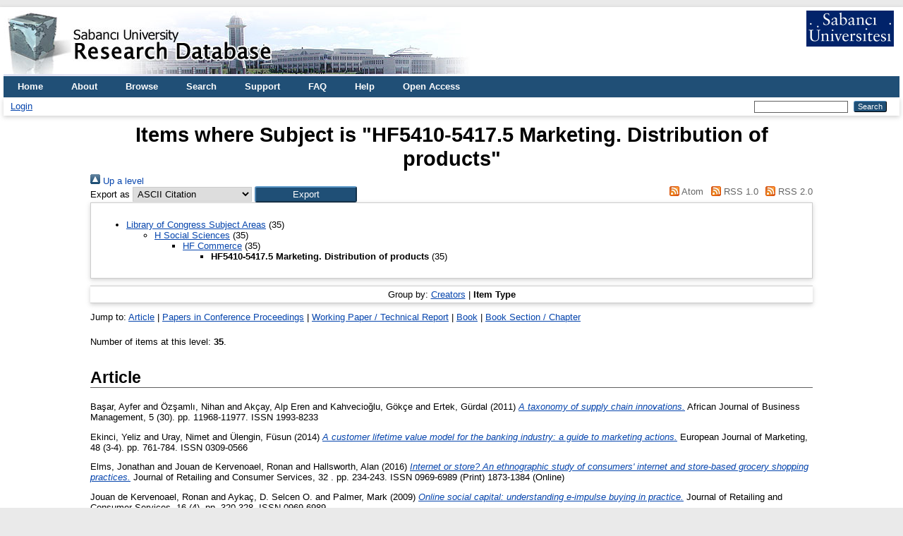

--- FILE ---
content_type: text/html; charset=utf-8
request_url: https://research.sabanciuniv.edu/view/subjects/HF5410.type.html
body_size: 7753
content:
<!DOCTYPE html PUBLIC "-//W3C//DTD XHTML 1.0 Transitional//EN" "http://www.w3.org/TR/xhtml1/DTD/xhtml1-transitional.dtd">
<html xmlns="http://www.w3.org/1999/xhtml" lang="en">
  <head>
    <meta http-equiv="X-UA-Compatible" content="IE=edge" />
    <title>Items where Subject is "HF5410-5417.5 Marketing. Distribution of products" - Sabanci University Research Database</title>
    <link rel="icon" href="/favicon.ico" type="image/x-icon" />
    <link rel="shortcut icon" href="/favicon.ico" type="image/x-icon" />
    <link rel="Top" href="https://research.sabanciuniv.edu/" />
    <link rel="Sword" href="https://research.sabanciuniv.edu/sword-app/servicedocument" />
    <link rel="SwordDeposit" href="https://research.sabanciuniv.edu/id/contents" />
    <link rel="Search" type="text/html" href="https://research.sabanciuniv.edu/cgi/search" />
    <link rel="Search" type="application/opensearchdescription+xml" href="https://research.sabanciuniv.edu/cgi/opensearchdescription" title="Sabanci University Research Database" />
    <script type="text/javascript">
// <![CDATA[
var eprints_http_root = "https://research.sabanciuniv.edu";
var eprints_http_cgiroot = "https://research.sabanciuniv.edu/cgi";
var eprints_oai_archive_id = "research.sabanciuniv.edu";
var eprints_logged_in = false;
var eprints_logged_in_userid = 0; 
var eprints_logged_in_username = ""; 
var eprints_logged_in_usertype = ""; 
// ]]></script>
    <style type="text/css">.ep_logged_in { display: none }</style>
    <link rel="stylesheet" type="text/css" href="/style/auto-3.4.3.css" />
    <script type="text/javascript" src="/javascript/auto-3.4.3.js">
//padder
</script>
    <!--[if lte IE 6]>
        <link rel="stylesheet" type="text/css" href="/style/ie6.css" />
   <![endif]-->
    <meta name="Generator" content="EPrints 3.4.3" />
    <meta http-equiv="Content-Type" content="text/html; charset=UTF-8" />
    <meta http-equiv="Content-Language" content="en" />
    
	<!-- Global site tag (gtag.js) - Google Analytics -->
	<script async="true" src="https://www.googletagmanager.com/gtag/js?id=G-KS6J8ZTHL9">// <!-- No script --></script>
	<script>
	  window.dataLayer = window.dataLayer || [];
	  function gtag(){dataLayer.push(arguments);}
	  gtag('js', new Date());

	  gtag('config', 'G-KS6J8ZTHL9');
	</script>	
  </head>
  <body>
    
    <div id="wrapper">
      <header>
        <div class="ep_tm_header ep_noprint">
		
		<!-- 31.03.2022 sumod -->
		<div>
			<div style="float: left; text-align: left;"><img alt="title" src="/images/logo_eng.jpg" />    </div> 
			<div align="right" style="float: right; text-align: right;" right="display:inline">
				<a href="http://www.sabanciuniv.edu"><img src="/images/su.jpg" border="0" /></a>  <br /><br />
			</div> 
		</div> 
						
		
          <nav aria-label="Main Navigation">
            <ul role="menu" class="ep_tm_menu">
              <li>
                <a href="/" title="Go to start page!" role="menuitem">
                  Home
                </a>
              </li>
<!-- 29.03.2022 sumod 		  
              <li>
                <a href="{$config{rel_path}}/information.html" title="{phrase('template/navigation:about:title')}" role="menuitem">
                  <epc:phrase ref="template/navigation:about"/>
                </a>
              </li>
-->	

<!-- 29.03.2022 sumod 	About -->
              <li>
                <a href="/about.html" title="Get some detailed repository information!" role="menuitem">
                  About
                </a>
              </li>
			  
              <li>
                <a href="/view/" title="Browse the items using prepared lists!" role="menuitem" menu="ep_tm_menu_browse" aria-owns="ep_tm_menu_browse">
                  Browse
                </a>
                <ul role="menu" id="ep_tm_menu_browse" style="display:none;">
                  <li>
                    <a href="/view/year/" role="menuitem">
                      Browse by 
                      Year
                    </a>
                  </li>
                  <li>
                    <a href="/view/subjects/" role="menuitem">
                      Browse by 
                      Subject
                    </a>
                  </li>
                  <li>
                    <a href="/view/divisions/" role="menuitem">
                      Browse by 
                      Division
                    </a>
                  </li>
                  <li>
                    <a href="/view/creators/" role="menuitem">
                      Browse by 
                      Author
                    </a>
                  </li>
                </ul>
              </li>
			  
<!-- 29.03.2022 sumod Search -->
              <li>
                <a href="/cgi/search" title="Search" role="menuitem">Search</a>
              </li>			  
			  
<!-- 29.03.2022 sumod Support -->	
              <li>
                <a href="/support.html" title="Support" role="menuitem">Support</a>
              </li>

<!-- 29.03.2022 sumod FAQ -->	
              <li>
                <a href="/faq.html" title="FAQ" role="menuitem">FAQ</a>
              </li>

<!-- 29.03.2022 sumod Help -->	
              <li>
                <a href="/help" title="Help" role="menuitem">Help</a>
              </li>

<!-- 29.03.2022 sumod Open Access -->	
              <li>
                <a href="https://bm.sabanciuniv.edu/en/open-access" title="Open Access" role="menuitem">Open Access</a>
              </li>			  
            </ul>
          </nav>
        
          <div class="ep_tm_searchbar">
            <div>
              <ul class="ep_tm_key_tools" id="ep_tm_menu_tools" role="toolbar"><li><a href="/cgi/users/home">Login</a></li></ul>
            </div>
            <div>
              
              <form method="get" accept-charset="utf-8" action="/cgi/search" style="display:inline" role="search" aria-label="Publication simple search">
                <input class="ep_tm_searchbarbox" size="20" type="text" name="q" aria-labelledby="searchbutton" />
                <input class="ep_tm_searchbarbutton" value="Search" type="submit" name="_action_search" id="searchbutton" />
                <input type="hidden" name="_action_search" value="Search" />
                <input type="hidden" name="_order" value="bytitle" />
                <input type="hidden" name="basic_srchtype" value="ALL" />
                <input type="hidden" name="_satisfyall" value="ALL" />
              </form>
            </div>
          </div>
        </div>
      </header>

      <div id="main_content">
        <div class="ep_tm_page_content">
          <h1 id="page-title" class="ep_tm_pagetitle">
            Items where Subject is "HF5410-5417.5 Marketing. Distribution of products"
          </h1>
		  
		  
		  
		  
		  
		  <!-- 24.03.2022 somod -->
			<!-- KAF raporlama uyari baslangic 
			<div id="m1" class="ep_msg_warning">
				<div class="ep_msg_warning_content">
					<table>
						<tbody>
							<tr>
								<td><img alt="Warning" src="/style/images/warning.png" class="ep_msg_warning_icon" /></td>
								<td>The system is temporarily closed to updates for reporting purpose.</td>
							</tr>
						</tbody>
					</table>
				</div>
			</div>
		   KAF Raporlama uyari sonu -->		  			
		  
		  
		  
		  
		  
          <div class="no_link_decor"><a href="./"><img src="/style/images/multi_up.png" alt="[up]" border="0" /> Up a level</a></div><form method="get" accept-charset="utf-8" action="/cgi/exportview">
<div>
  <div class="ep_export_bar">
    <div><label for="export-format">Export as</label> <select name="format" id="export-format"><option value="Text">ASCII Citation</option><option value="BibTeX">BibTeX</option><option value="DC">Dublin Core</option><option value="XML">EP3 XML</option><option value="EndNote">EndNote</option><option value="HTML">HTML Citation</option><option value="JSON">JSON</option><option value="METS">METS</option><option value="CSV">Multiline CSV</option><option value="Ids">Object IDs</option><option value="ContextObject">OpenURL ContextObject</option><option value="RDFNT">RDF+N-Triples</option><option value="RDFN3">RDF+N3</option><option value="RDFXML">RDF+XML</option><option value="Refer">Refer</option><option value="RIS">Reference Manager</option></select><input type="submit" role="button" value="Export" name="_action_export_redir" class="ep_form_action_button" /><input name="view" id="view" value="subjects" type="hidden" /><input name="values" id="values" value="HF5410" type="hidden" /></div>
    <div> <span class="ep_search_feed"><a href="/cgi/exportview/subjects/HF5410/Atom/HF5410.xml"><img src="/style/images/feed-icon-14x14.png" alt="[Atom feed]" border="0" /> Atom</a></span> <span class="ep_search_feed"><a href="/cgi/exportview/subjects/HF5410/RSS/HF5410.rss"><img src="/style/images/feed-icon-14x14.png" alt="[RSS feed]" border="0" /> RSS 1.0</a></span> <span class="ep_search_feed"><a href="/cgi/exportview/subjects/HF5410/RSS2/HF5410.xml"><img src="/style/images/feed-icon-14x14.png" alt="[RSS2 feed]" border="0" /> RSS 2.0</a></span></div>
  </div>
  <div>
    <span>
      
    </span>
  </div>
</div>

</form><div class="ep_toolbox"><div class="ep_toolbox_content"><ul><li><a href="subjects.html">Library of Congress Subject Areas</a> (35)<ul><li><a href="H.html">H Social Sciences</a> (35)<ul><li><a href="HF.html">HF Commerce</a> (35)<ul><li><strong>HF5410-5417.5 Marketing. Distribution of products</strong> (35)</li></ul></li></ul></li></ul></li></ul></div></div><div class="ep_view_page ep_view_page_view_subjects"><div class="ep_view_group_by">Group by: <a href="HF5410.html">Creators</a> | <span class="ep_view_group_by_current">Item Type</span></div><div class="ep_view_jump ep_view_subjects_type_jump"><div class="ep_view_jump_to">Jump to: <a href="#group_article">Article</a> | <a href="#group_conference=5Fproceeding">Papers in Conference Proceedings</a> | <a href="#group_working=5Fpaper">Working Paper / Technical Report</a> | <a href="#group_book">Book</a> | <a href="#group_book=5Fsection">Book Section / Chapter</a></div></div><div class="ep_view_blurb">Number of items at this level: <strong>35</strong>.</div><a name="group_article"></a><h2>Article</h2><p>


    <span class="person_name">Başar, Ayfer</span> and <span class="person_name">Özşamlı, Nihan</span> and <span class="person_name">Akçay, Alp Eren</span> and <span class="person_name">Kahvecioğlu, Gökçe</span> and <span class="person_name">Ertek, Gürdal</span>
  

(2011)
<!-- resubmitted article icin date gosterimi -->






<a href="https://research.sabanciuniv.edu/id/eprint/18114/"><em>A taxonomy of supply chain innovations.</em></a>


  
    African Journal of Business Management, 5
       (30).
    
     pp. 11968-11977.
     ISSN 1993-8233
	
  



  




</p><p>


    <span class="person_name">Ekinci, Yeliz</span> and <span class="person_name">Uray, Nimet</span> and <span class="person_name">Ülengin, Füsun</span>
  

(2014)
<!-- resubmitted article icin date gosterimi -->






<a href="https://research.sabanciuniv.edu/id/eprint/24370/"><em>A customer lifetime value model for the banking industry: a guide to marketing actions.</em></a>


  
    European Journal of Marketing, 48
       (3-4).
    
     pp. 761-784.
     ISSN 0309-0566
	
  



  




</p><p>


    <span class="person_name">Elms, Jonathan</span> and <span class="person_name">Jouan de Kervenoael, Ronan</span> and <span class="person_name">Hallsworth, Alan</span>
  

(2016)
<!-- resubmitted article icin date gosterimi -->






<a href="https://research.sabanciuniv.edu/id/eprint/29732/"><em>Internet or store? An ethnographic study of consumers' internet and store-based grocery shopping practices.</em></a>


  
    Journal of Retailing and Consumer Services, 32
      .
    
     pp. 234-243.
     ISSN 0969-6989 (Print) 1873-1384 (Online)
	
  



  




</p><p>


    <span class="person_name">Jouan de Kervenoael, Ronan</span> and <span class="person_name">Aykaç, D. Selcen O.</span> and <span class="person_name">Palmer, Mark</span>
  

(2009)
<!-- resubmitted article icin date gosterimi -->






<a href="https://research.sabanciuniv.edu/id/eprint/12288/"><em>Online social capital: understanding e-impulse buying in practice.</em></a>


  
    Journal of Retailing and Consumer Services, 16
       (4).
    
     pp. 320-328.
     ISSN 0969-6989
	
  



  




</p><p>


    <span class="person_name">Koçaş, Cenk</span> and <span class="person_name">Pauwels, Koen</span> and <span class="person_name">Bohlmann, Jonathan D.</span>
  

(2018)
<!-- resubmitted article icin date gosterimi -->






<a href="https://research.sabanciuniv.edu/id/eprint/34281/"><em>Pricing best sellers and traffic generators: the role of asymmetric cross-selling.</em></a>


  
    Journal of Interactive Marketing, 41
      .
    
     pp. 28-43.
     ISSN 1094-9968 (Print) 1520-6653 (Online)
	
  



  




</p><p>


    <span class="person_name">Lu, Dawei</span> and <span class="person_name">Ertek, Gürdal</span> and <span class="person_name">Betts, Alan</span>
  

(2013)
<!-- resubmitted article icin date gosterimi -->






<a href="https://research.sabanciuniv.edu/id/eprint/23117/"><em>Modelling the supply chain perception gaps.</em></a>


  



   (Accepted)




</p><p>


    <span class="person_name">Naderi, Siamak</span> and <span class="person_name">Kılıç, Kemal</span> and <span class="person_name">Daşcı, Abdullah</span>
  

(2020)
<!-- resubmitted article icin date gosterimi -->






<a href="https://research.sabanciuniv.edu/id/eprint/42321/"><em>A deterministic model for the transshipment problem of a fast fashion retailer under capacity constraints.</em></a>


  
    International Journal of Production Economics, 227
      .
    
    
     ISSN 0925-5273 (Print) 1873-7579 (Online)
	
  



  




</p><p>


    <span class="person_name">Öztürkcan, Didem Selcen</span>
  

(2021)
<!-- resubmitted article icin date gosterimi -->






<a href="https://research.sabanciuniv.edu/id/eprint/43186/"><em>Service innovation: using augmented reality in the IKEA place app.</em></a>


  
    Journal of Information Technology Teaching Cases, 11
       (1).
    
     pp. 8-13.
     ISSN 2043-8869
	
  



  




</p><p>


    <span class="person_name">Öztürkcan, Didem Selcen</span> and <span class="person_name">Kasap, Nihat</span> and <span class="person_name">Tanaltay, Altuğ</span> and <span class="person_name">Özdinç, Mesut</span>
  

(2019)
<!-- resubmitted article icin date gosterimi -->






<a href="https://research.sabanciuniv.edu/id/eprint/41317/"><em>Analysis of tweets about football: 2013 and 2018 leagues in Turkey.</em></a>


  
    Behaviour and Information Technology (SI), 38
       (9).
    
     pp. 887-899.
     ISSN 0144-929X (Print) 1362-3001 (Online)
	
  



  




</p><p>


    <span class="person_name">Palmer, M.</span> and <span class="person_name">Brooks, M.</span> and <span class="person_name">Jouan de Kervenoael, Ronan</span>
  

(2009)
<!-- resubmitted article icin date gosterimi -->






<a href="https://research.sabanciuniv.edu/id/eprint/12289/"><em>Management mistakes and mea culpa.</em></a>


  



   (Accepted)




</p><p>


    <span class="person_name">Sarker, Suprateek</span> and <span class="person_name">Chakraborty, Suranjan</span> and <span class="person_name">Tansuhaj, Patriya Silpakit</span> and <span class="person_name">Mulder, Mark</span> and <span class="person_name">Döğerlioğlu Demir, Kıvılcım</span>
  

(2013)
<!-- resubmitted article icin date gosterimi -->






<a href="https://research.sabanciuniv.edu/id/eprint/21831/"><em>The "mail-order-bride" (MOB) phenomenon in the cyberworld: an interpretive investigation.</em></a>


  



   (Accepted)




</p><p>


    <span class="person_name">Sezer, Ali Devin</span> and <span class="person_name">Haksöz, Çağrı</span>
  

(2012)
<!-- resubmitted article icin date gosterimi -->






<a href="https://research.sabanciuniv.edu/id/eprint/19277/"><em>Optimal decision rules for product recalls.</em></a>


  
    Mathematics of Operations Research, 37
       (3).
    
     pp. 399-418.
     ISSN 0364-765X
	
  



  




</p><a name="group_conference=5Fproceeding"></a><h2>Papers in Conference Proceedings</h2><p>


    <span class="person_name">Batislam, Emine</span> and <span class="person_name">Filiztekin, Alpay</span>
  

(2011)
<!-- resubmitted article icin date gosterimi -->






<a href="https://research.sabanciuniv.edu/id/eprint/17090/"><em>Channel switching behavior during the modernization of grocery retailing in Turkey.</em></a>


     In: Third Biennial International Conference on Services Marketing: "Servicing the Way out of the Economic Downfall: Exploring the Present and Future Role of Services", 
    	Izmir, Turkey
   


  




</p><p>


    <span class="person_name">Bisson, C.</span> and <span class="person_name">Jouan de Kervenoael, Ronan</span>
  

(2009)
<!-- resubmitted article icin date gosterimi -->






<a href="https://research.sabanciuniv.edu/id/eprint/12300/"><em>Practicing social e-atmospherics: French and Turkish web designers’ perspectives.</em></a>


     In: 8th International Marketing Trends Congress, 
    	Paris
   


  




</p><p>


    <span class="person_name">Çinicioğlu, Esma Nur</span> and <span class="person_name">Ertek, Gürdal</span> and <span class="person_name">Demirer, Deniz</span> and <span class="person_name">Yörük, Ersin Hasan</span>
  

(2011)
<!-- resubmitted article icin date gosterimi -->






<a href="https://research.sabanciuniv.edu/id/eprint/18126/"><em>A framework for automated association mining over multiple databases.</em></a>


     In: International Symposium on Innovations in Intelligent Systems and Applications (INISTA 2011), 
    	Istanbul, Turkey
   


  




</p><p>


    <span class="person_name">Denizel, Meltem</span> and <span class="person_name">Arıkan, Yıldız</span> and <span class="person_name">Ulusoy, Gündüz</span> and <span class="person_name">Çatay, Bülent</span>
  

(2002)
<!-- resubmitted article icin date gosterimi -->






<a href="https://research.sabanciuniv.edu/id/eprint/16892/"><em>Conceptual design of an e-marketplace for small and medium enterprises in the Turkish machinery industry.</em></a>


     In: The Fifth International Conference on Electronic Commerce Research (ICECR-5), 
    	Montreal, Canada
   


  




</p><p>


    <span class="person_name">Ertek, Gürdal</span> and <span class="person_name">Akyurt, Nazlı</span> and <span class="person_name">Tillem, Gamze</span>
  

(2012)
<!-- resubmitted article icin date gosterimi -->






<a href="https://research.sabanciuniv.edu/id/eprint/21067/"><em>DEA-based benchmarking models in supply chain management: an application-oriented literature review.</em></a>


     In: X. International Logistics &amp; Supply Chain Congress 2012, 
    	Istanbul
   


  




</p><p>


    <span class="person_name">Ertek, Gürdal</span> and <span class="person_name">Tunç, Murat Mustafa</span> and <span class="person_name">Kurtaraner, Ece</span> and <span class="person_name">Kebüde, Doğancan</span>
  

(2012)
<!-- resubmitted article icin date gosterimi -->






<a href="https://research.sabanciuniv.edu/id/eprint/21066/"><em>Insights into the efficiencies of on-shore wind turbines: a data-centric analysis.</em></a>


     In: International Symposium on Innovations in Intelligent Systems and Applications (INISTA 2012), 
    	Trabzon, Turkey
   


  




</p><p>


    <span class="person_name">Jouan de Kervenoael, Ronan</span> and <span class="person_name">Caputo, A.</span>
  

(2013)
<!-- resubmitted article icin date gosterimi -->






<a href="https://research.sabanciuniv.edu/id/eprint/21915/"><em>From watching to being seen: conceptualizing emerging new marketing govern mentality regarding multilayer image interpretation and technological interaction.</em></a>


     In: British Academy of Management, 
    	Liverpool, UK
   


   (Accepted)




</p><p>


    <span class="person_name">Jouan de Kervenoael, Ronan</span> and <span class="person_name">Enderlein, Cornelia</span>
  

(2013)
<!-- resubmitted article icin date gosterimi -->






<a href="https://research.sabanciuniv.edu/id/eprint/21916/"><em>Non-strategic, non-institutionalized actors as catalysts to innovation in the eTravel industry: analyzing eTravel's experts perspective on emerging sources of service innovations.</em></a>


     In: Global Business and Technology Association's 15th Annual International Conference, 
    	Helsinki, Finland
   


  




</p><p>


    <span class="person_name">Tanaltay, Altuğ</span> and <span class="person_name">Öztürkcan, Selcen</span> and <span class="person_name">Kasap, Nihat</span>
  

(2022)
<!-- resubmitted article icin date gosterimi -->






<a href="https://research.sabanciuniv.edu/id/eprint/44594/"><em>A cross-cultural analysis of emoticon utilization in social media branding communication.</em></a>


     In: AIRSI2022 Technologies 4.0 in Tourism, Services &amp; Marketing Conference, 
    	Zaragoza, Spain
   


  




</p><a name="group_working=5Fpaper"></a><h2>Working Paper / Technical Report</h2><p>


    <span class="person_name">Doğanoğlu, Uğur Toker</span> and <span class="person_name">İnceoğlu, Fırat</span>
  

(2011)
<!-- resubmitted article icin date gosterimi -->






<a href="https://research.sabanciuniv.edu/id/eprint/16361/"><em>Licensing of a drastic innovation with product differentiation.</em></a>


    [Working Paper / Technical Report]
  




  Sabanci University ID:SU_FASS_2010/0005


</p><p>


    <span class="person_name">Ulusoy, Gündüz</span> and <span class="person_name">Karabulut, Kaan</span>
  

(2003)
<!-- resubmitted article icin date gosterimi -->






<a href="https://research.sabanciuniv.edu/id/eprint/16930/"><em>Determination of the bundle price for digital information goods.</em></a>


    [Working Paper / Technical Report]
  




  Sabanci University ID:SU_FENS_2011/0008


</p><a name="group_book"></a><h2>Book</h2><p>


    <span class="person_name">Çakanyıldırım, Metin</span> and <span class="person_name">Haksöz, Çağrı</span>
  

(2012)
<!-- resubmitted article icin date gosterimi -->






<a href="https://research.sabanciuniv.edu/id/eprint/18911/"><em>Global perspectives: Turkey.</em></a>


    
       
  	

  	
    

    
    
    Council of Supply Chain Management Professionals, Lombard, IL.
     ISBN 978-0-9825348-3-0
  


  




</p><p>


    <span class="person_name">Haksöz, Çağrı</span> and <span class="person_name">Seshadri, Sridhar</span> and <span class="person_name">Iyer, Ananth V.</span>
  

(2011)
<!-- resubmitted article icin date gosterimi -->






<a href="https://research.sabanciuniv.edu/id/eprint/18355/"><em>Managing supply chains on the silk road: strategy, performance, and risk.</em></a>


    
       
  	

  	
    

    
    
    CRC Press, Taylor &amp; Francis, New York, NY.
     ISBN 9781439867204
  


  




</p><p>


    <span class="person_name">Filiztekin, Alpay</span> and <span class="person_name">Batislam, Emine</span>
  

(2010)
<!-- resubmitted article icin date gosterimi -->






<a href="https://research.sabanciuniv.edu/id/eprint/14842/"><em>Türkiye'de alışveriş davranışı: perakende sektöründe gelenekselden moderne geçiş (Shopping behavior in Turkey: transition from traditional to modern).</em></a>


    
       
  	

  	
    

    
    
    TEPAV, Ankara.
     ISBN 9789944927383
  


  




</p><a name="group_book=5Fsection"></a><h2>Book Section / Chapter</h2><p>


    <span class="person_name">Ertek, Gürdal</span>
  

(2012)
<!-- resubmitted article icin date gosterimi -->






<a href="https://research.sabanciuniv.edu/id/eprint/20427/"><em>Depolama sistemleri.</em></a>


    

    
	
		In: <span class="person_name">Çatay, Bülent</span> and <span class="person_name">Öztürk, Gürkan</span>, (eds.)
	 
      	Uluslararası Lojistik.
    
    
    Anadolu Üniversitesi, Eskişehir, pp. 90-117.
     ISBN 978-975-06-1276-3
  


  




</p><p>


    <span class="person_name">Ertek, Gürdal</span>
  

(2012)
<!-- resubmitted article icin date gosterimi -->






<a href="https://research.sabanciuniv.edu/id/eprint/20428/"><em>Lojistik bilişim sistemleri.</em></a>


    

    
	
		In: <span class="person_name">Çatay, Bülent</span> and <span class="person_name">Öztürk, Gürkan</span>, (eds.)
	 
      	Uluslararası Lojistik.
    
    
    Anadolu Üniversitesi, Eskişehir, pp. 118-150.
     ISBN 978-975-06-1276-3
  


  




</p><p>


    <span class="person_name">Ertek, Gürdal</span> and <span class="person_name">Demiriz, Ayhan</span> and <span class="person_name">Çakmak, Fatih</span>
  

(2012)
<!-- resubmitted article icin date gosterimi -->






<a href="https://research.sabanciuniv.edu/id/eprint/20287/"><em>Linking behavioral patterns to personal attributes through data re-mining.</em></a>


    

    
	
		In: <span class="person_name">Cao, Longbing</span> and <span class="person_name">Yu, Philip S.</span>, (eds.)
	 
      	Behavior Computing: Modeling, Analysis, Mining and Decision.
    
    
    Springer, Berlin, pp. 197-214.
     ISBN 978-1-4471-2968-4 (Print) 978-1-4471-2969-1 (Online)
  


  




</p><p>


    <span class="person_name">Haksöz, Çağrı</span> and <span class="person_name">Durak Uşar, Damla</span>
  

(2011)
<!-- resubmitted article icin date gosterimi -->






<a href="https://research.sabanciuniv.edu/id/eprint/18794/"><em>Silk road supply chains: a historical perspective.</em></a>


    

    
	
		In: <span class="person_name">Haksöz, Çağrı</span> and <span class="person_name">Seshadri, Sridhar</span> and <span class="person_name">Iyer, Ananth V.</span>, (eds.)
	 
      	Managing Supply Chains on the Silk Road: Strategy, Performance, and Risk.
    
    
    Taylor &amp; Francis, New York, NY.
     ISBN 9781439867204
  


  




</p><p>


    <span class="person_name">Jouan de Kervenoael, Ronan</span>
  

(2013)
<!-- resubmitted article icin date gosterimi -->






<a href="https://research.sabanciuniv.edu/id/eprint/21917/"><em>Showrooming 2.0: shopping in store but buying online versus getting more in store.</em></a>


    

    
	
		In: <span class="person_name">Kotler, Philip</span> and <span class="person_name">Armstrong, Gary</span>, (eds.)
	 
      	Principles of Marketing.
    
    
    Prentice Hall, Harlow, pp. 411-412.
     ISBN 0133084043 ; 978-0133084047
  


  




</p><p>


    <span class="person_name">Jouan de Kervenoael, Ronan</span>
  

(2013)
<!-- resubmitted article icin date gosterimi -->






<a href="https://research.sabanciuniv.edu/id/eprint/21918/"><em>Yemeksepeti.com — "Meal basket".</em></a>


    

    
	
		In: <span class="person_name">Clow, Kenneth E.</span> and <span class="person_name">Baack, Donald</span>, (eds.)
	 
      	Integrated Advertising, Promotion, and Marketing Communications.
    
    
    Pearson, Harlow.
     ISBN 9780273788072
  


  




</p><p>


    <span class="person_name">Jouan de Kervenoael, Ronan</span> and <span class="person_name">Cakici, M.</span>
  

(2009)
<!-- resubmitted article icin date gosterimi -->






<a href="https://research.sabanciuniv.edu/id/eprint/12295/"><em>Legitimizing m-municipality services: mapping a heterogeneous phenomenon in Turkey.</em></a>


    

    
	
		In: <span class="person_name">Alkhalifa, Eshaa M.</span>, (ed.)
	 
      	E-Strategies for Resource Management Systems: Planning and Implementation.
    
    
    IGI, Pensilvania.
    
  


   (Accepted)




</p><p>


    <span class="person_name">Jouan de Kervenoael, Ronan</span> and <span class="person_name">Devletkusu, C.</span>
  

(2009)
<!-- resubmitted article icin date gosterimi -->






<a href="https://research.sabanciuniv.edu/id/eprint/12293/"><em>Understanding mobile phone usage while driving: mini-bus and taxi drivers’ experiences in Istanbul.</em></a>


    

    
	
		In: <span class="person_name">Abdel-Wahab, Ahmed G.</span> and <span class="person_name">El-Masry, Ahmed A.</span>, (eds.)
	 
      	Mobile Information Communication Technologies Adoption in Developing Countries: Effects and Implications.
    
    
    IGI, USA- Pensilyvania.
    
  


   (Accepted)




</p><p>


    <span class="person_name">Jouan de Kervenoael, Ronan</span> and <span class="person_name">Şekeralp, Egemen</span>
  

(2014)
<!-- resubmitted article icin date gosterimi -->






<a href="https://research.sabanciuniv.edu/id/eprint/21919/"><em>Smartphone-based digital government model: the case of the Beyaz Masa (White Table) app in Turkey.</em></a>


    

    
	
		In: <span class="person_name">Bwalya, Kelvin Joseph</span>, (ed.)
	 
      	Technology Development and Platform Enhancements for Successful Global E-Government Design.
    
    
    IGI Global, Hershey, PA, USA, pp. 204-227.
     ISBN 9781466649002, 1466649003 (Print) 9781466649019 (Online)
  


  




</p><div class="ep_view_timestamp">This list was generated on <strong>Mon Feb  2 00:41:02 2026 +03</strong>.</div></div>
        </div>
      </div>

      <footer>
        <div class="ep_tm_footer ep_noprint">
          <span>Sabanci University Research Database is powered by <em>EPrints 3.4</em> which is developed by the <a href="https://www.ecs.soton.ac.uk/">School of Electronics and Computer Science</a> at the University of Southampton. <a href="/eprints/">About EPrints</a> | <a href="/accessibility/">Accessibility</a></span>
          <div class="ep_tm_eprints_logo">
            <a rel="external" href="https://eprints.org/software/">
              <img alt="EPrints Logo" src="/images/eprintslogo.png" /><img alt="EPrints Publications Flavour Logo" src="/images/flavour.png" style="width: 28px" />
            </a>
          </div>
        </div>
      </footer>
    </div> <!-- wrapper -->
  </body>
</html>